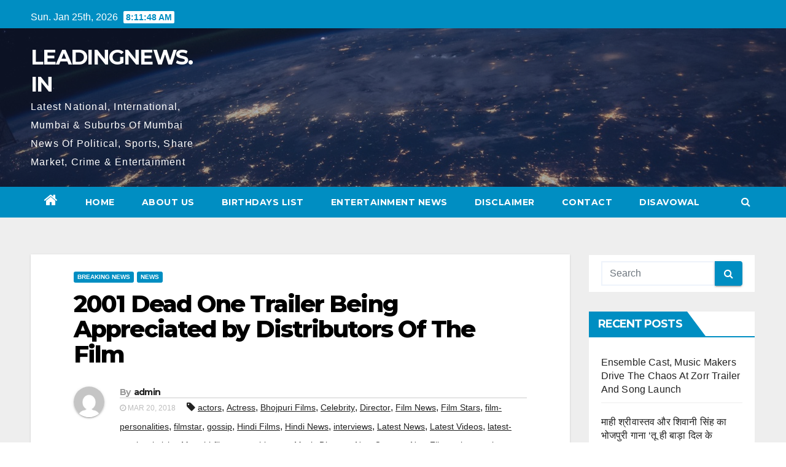

--- FILE ---
content_type: text/html; charset=UTF-8
request_url: http://www.leadingnews.in/2001-dead-one-trailer-being-appreciated-by-distributors-of-the-film/
body_size: 16141
content:
<!-- =========================
     Page Breadcrumb   
============================== -->
<!DOCTYPE html>
<html lang="en-US" prefix="og: http://ogp.me/ns#">
<head><!-- 9878e223e21458f8319e8f9745d4a49373f57748 -->
<meta charset="UTF-8">
<meta name="viewport" content="width=device-width, initial-scale=1">
<link rel="profile" href="https://gmpg.org/xfn/11">
<title>2001 Dead One Trailer Being Appreciated by Distributors Of The Film &#8211; LEADINGNEWS.IN</title>
<meta name='robots' content='max-image-preview:large' />
	<style>img:is([sizes="auto" i], [sizes^="auto," i]) { contain-intrinsic-size: 3000px 1500px }</style>
	<link rel='dns-prefetch' href='//fonts.googleapis.com' />
<link rel="alternate" type="application/rss+xml" title="LEADINGNEWS.IN &raquo; Feed" href="http://www.leadingnews.in/feed/" />
<link rel="alternate" type="application/rss+xml" title="LEADINGNEWS.IN &raquo; Comments Feed" href="http://www.leadingnews.in/comments/feed/" />
<link rel="alternate" type="application/rss+xml" title="LEADINGNEWS.IN &raquo; 2001 Dead One Trailer Being Appreciated by Distributors Of The Film Comments Feed" href="http://www.leadingnews.in/2001-dead-one-trailer-being-appreciated-by-distributors-of-the-film/feed/" />
<script type="text/javascript">
/* <![CDATA[ */
window._wpemojiSettings = {"baseUrl":"https:\/\/s.w.org\/images\/core\/emoji\/16.0.1\/72x72\/","ext":".png","svgUrl":"https:\/\/s.w.org\/images\/core\/emoji\/16.0.1\/svg\/","svgExt":".svg","source":{"concatemoji":"http:\/\/www.leadingnews.in\/wp-includes\/js\/wp-emoji-release.min.js?ver=6.8.3"}};
/*! This file is auto-generated */
!function(s,n){var o,i,e;function c(e){try{var t={supportTests:e,timestamp:(new Date).valueOf()};sessionStorage.setItem(o,JSON.stringify(t))}catch(e){}}function p(e,t,n){e.clearRect(0,0,e.canvas.width,e.canvas.height),e.fillText(t,0,0);var t=new Uint32Array(e.getImageData(0,0,e.canvas.width,e.canvas.height).data),a=(e.clearRect(0,0,e.canvas.width,e.canvas.height),e.fillText(n,0,0),new Uint32Array(e.getImageData(0,0,e.canvas.width,e.canvas.height).data));return t.every(function(e,t){return e===a[t]})}function u(e,t){e.clearRect(0,0,e.canvas.width,e.canvas.height),e.fillText(t,0,0);for(var n=e.getImageData(16,16,1,1),a=0;a<n.data.length;a++)if(0!==n.data[a])return!1;return!0}function f(e,t,n,a){switch(t){case"flag":return n(e,"\ud83c\udff3\ufe0f\u200d\u26a7\ufe0f","\ud83c\udff3\ufe0f\u200b\u26a7\ufe0f")?!1:!n(e,"\ud83c\udde8\ud83c\uddf6","\ud83c\udde8\u200b\ud83c\uddf6")&&!n(e,"\ud83c\udff4\udb40\udc67\udb40\udc62\udb40\udc65\udb40\udc6e\udb40\udc67\udb40\udc7f","\ud83c\udff4\u200b\udb40\udc67\u200b\udb40\udc62\u200b\udb40\udc65\u200b\udb40\udc6e\u200b\udb40\udc67\u200b\udb40\udc7f");case"emoji":return!a(e,"\ud83e\udedf")}return!1}function g(e,t,n,a){var r="undefined"!=typeof WorkerGlobalScope&&self instanceof WorkerGlobalScope?new OffscreenCanvas(300,150):s.createElement("canvas"),o=r.getContext("2d",{willReadFrequently:!0}),i=(o.textBaseline="top",o.font="600 32px Arial",{});return e.forEach(function(e){i[e]=t(o,e,n,a)}),i}function t(e){var t=s.createElement("script");t.src=e,t.defer=!0,s.head.appendChild(t)}"undefined"!=typeof Promise&&(o="wpEmojiSettingsSupports",i=["flag","emoji"],n.supports={everything:!0,everythingExceptFlag:!0},e=new Promise(function(e){s.addEventListener("DOMContentLoaded",e,{once:!0})}),new Promise(function(t){var n=function(){try{var e=JSON.parse(sessionStorage.getItem(o));if("object"==typeof e&&"number"==typeof e.timestamp&&(new Date).valueOf()<e.timestamp+604800&&"object"==typeof e.supportTests)return e.supportTests}catch(e){}return null}();if(!n){if("undefined"!=typeof Worker&&"undefined"!=typeof OffscreenCanvas&&"undefined"!=typeof URL&&URL.createObjectURL&&"undefined"!=typeof Blob)try{var e="postMessage("+g.toString()+"("+[JSON.stringify(i),f.toString(),p.toString(),u.toString()].join(",")+"));",a=new Blob([e],{type:"text/javascript"}),r=new Worker(URL.createObjectURL(a),{name:"wpTestEmojiSupports"});return void(r.onmessage=function(e){c(n=e.data),r.terminate(),t(n)})}catch(e){}c(n=g(i,f,p,u))}t(n)}).then(function(e){for(var t in e)n.supports[t]=e[t],n.supports.everything=n.supports.everything&&n.supports[t],"flag"!==t&&(n.supports.everythingExceptFlag=n.supports.everythingExceptFlag&&n.supports[t]);n.supports.everythingExceptFlag=n.supports.everythingExceptFlag&&!n.supports.flag,n.DOMReady=!1,n.readyCallback=function(){n.DOMReady=!0}}).then(function(){return e}).then(function(){var e;n.supports.everything||(n.readyCallback(),(e=n.source||{}).concatemoji?t(e.concatemoji):e.wpemoji&&e.twemoji&&(t(e.twemoji),t(e.wpemoji)))}))}((window,document),window._wpemojiSettings);
/* ]]> */
</script>
<style id='wp-emoji-styles-inline-css' type='text/css'>

	img.wp-smiley, img.emoji {
		display: inline !important;
		border: none !important;
		box-shadow: none !important;
		height: 1em !important;
		width: 1em !important;
		margin: 0 0.07em !important;
		vertical-align: -0.1em !important;
		background: none !important;
		padding: 0 !important;
	}
</style>
<link rel='stylesheet' id='wp-block-library-css' href='http://www.leadingnews.in/wp-includes/css/dist/block-library/style.min.css?ver=6.8.3' type='text/css' media='all' />
<style id='classic-theme-styles-inline-css' type='text/css'>
/*! This file is auto-generated */
.wp-block-button__link{color:#fff;background-color:#32373c;border-radius:9999px;box-shadow:none;text-decoration:none;padding:calc(.667em + 2px) calc(1.333em + 2px);font-size:1.125em}.wp-block-file__button{background:#32373c;color:#fff;text-decoration:none}
</style>
<style id='feedzy-rss-feeds-loop-style-inline-css' type='text/css'>
.wp-block-feedzy-rss-feeds-loop{display:grid;gap:24px;grid-template-columns:repeat(1,1fr)}@media(min-width:782px){.wp-block-feedzy-rss-feeds-loop.feedzy-loop-columns-2,.wp-block-feedzy-rss-feeds-loop.feedzy-loop-columns-3,.wp-block-feedzy-rss-feeds-loop.feedzy-loop-columns-4,.wp-block-feedzy-rss-feeds-loop.feedzy-loop-columns-5{grid-template-columns:repeat(2,1fr)}}@media(min-width:960px){.wp-block-feedzy-rss-feeds-loop.feedzy-loop-columns-2{grid-template-columns:repeat(2,1fr)}.wp-block-feedzy-rss-feeds-loop.feedzy-loop-columns-3{grid-template-columns:repeat(3,1fr)}.wp-block-feedzy-rss-feeds-loop.feedzy-loop-columns-4{grid-template-columns:repeat(4,1fr)}.wp-block-feedzy-rss-feeds-loop.feedzy-loop-columns-5{grid-template-columns:repeat(5,1fr)}}.wp-block-feedzy-rss-feeds-loop .wp-block-image.is-style-rounded img{border-radius:9999px}.wp-block-feedzy-rss-feeds-loop .wp-block-image:has(:is(img:not([src]),img[src=""])){display:none}

</style>
<style id='global-styles-inline-css' type='text/css'>
:root{--wp--preset--aspect-ratio--square: 1;--wp--preset--aspect-ratio--4-3: 4/3;--wp--preset--aspect-ratio--3-4: 3/4;--wp--preset--aspect-ratio--3-2: 3/2;--wp--preset--aspect-ratio--2-3: 2/3;--wp--preset--aspect-ratio--16-9: 16/9;--wp--preset--aspect-ratio--9-16: 9/16;--wp--preset--color--black: #000000;--wp--preset--color--cyan-bluish-gray: #abb8c3;--wp--preset--color--white: #ffffff;--wp--preset--color--pale-pink: #f78da7;--wp--preset--color--vivid-red: #cf2e2e;--wp--preset--color--luminous-vivid-orange: #ff6900;--wp--preset--color--luminous-vivid-amber: #fcb900;--wp--preset--color--light-green-cyan: #7bdcb5;--wp--preset--color--vivid-green-cyan: #00d084;--wp--preset--color--pale-cyan-blue: #8ed1fc;--wp--preset--color--vivid-cyan-blue: #0693e3;--wp--preset--color--vivid-purple: #9b51e0;--wp--preset--gradient--vivid-cyan-blue-to-vivid-purple: linear-gradient(135deg,rgba(6,147,227,1) 0%,rgb(155,81,224) 100%);--wp--preset--gradient--light-green-cyan-to-vivid-green-cyan: linear-gradient(135deg,rgb(122,220,180) 0%,rgb(0,208,130) 100%);--wp--preset--gradient--luminous-vivid-amber-to-luminous-vivid-orange: linear-gradient(135deg,rgba(252,185,0,1) 0%,rgba(255,105,0,1) 100%);--wp--preset--gradient--luminous-vivid-orange-to-vivid-red: linear-gradient(135deg,rgba(255,105,0,1) 0%,rgb(207,46,46) 100%);--wp--preset--gradient--very-light-gray-to-cyan-bluish-gray: linear-gradient(135deg,rgb(238,238,238) 0%,rgb(169,184,195) 100%);--wp--preset--gradient--cool-to-warm-spectrum: linear-gradient(135deg,rgb(74,234,220) 0%,rgb(151,120,209) 20%,rgb(207,42,186) 40%,rgb(238,44,130) 60%,rgb(251,105,98) 80%,rgb(254,248,76) 100%);--wp--preset--gradient--blush-light-purple: linear-gradient(135deg,rgb(255,206,236) 0%,rgb(152,150,240) 100%);--wp--preset--gradient--blush-bordeaux: linear-gradient(135deg,rgb(254,205,165) 0%,rgb(254,45,45) 50%,rgb(107,0,62) 100%);--wp--preset--gradient--luminous-dusk: linear-gradient(135deg,rgb(255,203,112) 0%,rgb(199,81,192) 50%,rgb(65,88,208) 100%);--wp--preset--gradient--pale-ocean: linear-gradient(135deg,rgb(255,245,203) 0%,rgb(182,227,212) 50%,rgb(51,167,181) 100%);--wp--preset--gradient--electric-grass: linear-gradient(135deg,rgb(202,248,128) 0%,rgb(113,206,126) 100%);--wp--preset--gradient--midnight: linear-gradient(135deg,rgb(2,3,129) 0%,rgb(40,116,252) 100%);--wp--preset--font-size--small: 13px;--wp--preset--font-size--medium: 20px;--wp--preset--font-size--large: 36px;--wp--preset--font-size--x-large: 42px;--wp--preset--spacing--20: 0.44rem;--wp--preset--spacing--30: 0.67rem;--wp--preset--spacing--40: 1rem;--wp--preset--spacing--50: 1.5rem;--wp--preset--spacing--60: 2.25rem;--wp--preset--spacing--70: 3.38rem;--wp--preset--spacing--80: 5.06rem;--wp--preset--shadow--natural: 6px 6px 9px rgba(0, 0, 0, 0.2);--wp--preset--shadow--deep: 12px 12px 50px rgba(0, 0, 0, 0.4);--wp--preset--shadow--sharp: 6px 6px 0px rgba(0, 0, 0, 0.2);--wp--preset--shadow--outlined: 6px 6px 0px -3px rgba(255, 255, 255, 1), 6px 6px rgba(0, 0, 0, 1);--wp--preset--shadow--crisp: 6px 6px 0px rgba(0, 0, 0, 1);}:where(.is-layout-flex){gap: 0.5em;}:where(.is-layout-grid){gap: 0.5em;}body .is-layout-flex{display: flex;}.is-layout-flex{flex-wrap: wrap;align-items: center;}.is-layout-flex > :is(*, div){margin: 0;}body .is-layout-grid{display: grid;}.is-layout-grid > :is(*, div){margin: 0;}:where(.wp-block-columns.is-layout-flex){gap: 2em;}:where(.wp-block-columns.is-layout-grid){gap: 2em;}:where(.wp-block-post-template.is-layout-flex){gap: 1.25em;}:where(.wp-block-post-template.is-layout-grid){gap: 1.25em;}.has-black-color{color: var(--wp--preset--color--black) !important;}.has-cyan-bluish-gray-color{color: var(--wp--preset--color--cyan-bluish-gray) !important;}.has-white-color{color: var(--wp--preset--color--white) !important;}.has-pale-pink-color{color: var(--wp--preset--color--pale-pink) !important;}.has-vivid-red-color{color: var(--wp--preset--color--vivid-red) !important;}.has-luminous-vivid-orange-color{color: var(--wp--preset--color--luminous-vivid-orange) !important;}.has-luminous-vivid-amber-color{color: var(--wp--preset--color--luminous-vivid-amber) !important;}.has-light-green-cyan-color{color: var(--wp--preset--color--light-green-cyan) !important;}.has-vivid-green-cyan-color{color: var(--wp--preset--color--vivid-green-cyan) !important;}.has-pale-cyan-blue-color{color: var(--wp--preset--color--pale-cyan-blue) !important;}.has-vivid-cyan-blue-color{color: var(--wp--preset--color--vivid-cyan-blue) !important;}.has-vivid-purple-color{color: var(--wp--preset--color--vivid-purple) !important;}.has-black-background-color{background-color: var(--wp--preset--color--black) !important;}.has-cyan-bluish-gray-background-color{background-color: var(--wp--preset--color--cyan-bluish-gray) !important;}.has-white-background-color{background-color: var(--wp--preset--color--white) !important;}.has-pale-pink-background-color{background-color: var(--wp--preset--color--pale-pink) !important;}.has-vivid-red-background-color{background-color: var(--wp--preset--color--vivid-red) !important;}.has-luminous-vivid-orange-background-color{background-color: var(--wp--preset--color--luminous-vivid-orange) !important;}.has-luminous-vivid-amber-background-color{background-color: var(--wp--preset--color--luminous-vivid-amber) !important;}.has-light-green-cyan-background-color{background-color: var(--wp--preset--color--light-green-cyan) !important;}.has-vivid-green-cyan-background-color{background-color: var(--wp--preset--color--vivid-green-cyan) !important;}.has-pale-cyan-blue-background-color{background-color: var(--wp--preset--color--pale-cyan-blue) !important;}.has-vivid-cyan-blue-background-color{background-color: var(--wp--preset--color--vivid-cyan-blue) !important;}.has-vivid-purple-background-color{background-color: var(--wp--preset--color--vivid-purple) !important;}.has-black-border-color{border-color: var(--wp--preset--color--black) !important;}.has-cyan-bluish-gray-border-color{border-color: var(--wp--preset--color--cyan-bluish-gray) !important;}.has-white-border-color{border-color: var(--wp--preset--color--white) !important;}.has-pale-pink-border-color{border-color: var(--wp--preset--color--pale-pink) !important;}.has-vivid-red-border-color{border-color: var(--wp--preset--color--vivid-red) !important;}.has-luminous-vivid-orange-border-color{border-color: var(--wp--preset--color--luminous-vivid-orange) !important;}.has-luminous-vivid-amber-border-color{border-color: var(--wp--preset--color--luminous-vivid-amber) !important;}.has-light-green-cyan-border-color{border-color: var(--wp--preset--color--light-green-cyan) !important;}.has-vivid-green-cyan-border-color{border-color: var(--wp--preset--color--vivid-green-cyan) !important;}.has-pale-cyan-blue-border-color{border-color: var(--wp--preset--color--pale-cyan-blue) !important;}.has-vivid-cyan-blue-border-color{border-color: var(--wp--preset--color--vivid-cyan-blue) !important;}.has-vivid-purple-border-color{border-color: var(--wp--preset--color--vivid-purple) !important;}.has-vivid-cyan-blue-to-vivid-purple-gradient-background{background: var(--wp--preset--gradient--vivid-cyan-blue-to-vivid-purple) !important;}.has-light-green-cyan-to-vivid-green-cyan-gradient-background{background: var(--wp--preset--gradient--light-green-cyan-to-vivid-green-cyan) !important;}.has-luminous-vivid-amber-to-luminous-vivid-orange-gradient-background{background: var(--wp--preset--gradient--luminous-vivid-amber-to-luminous-vivid-orange) !important;}.has-luminous-vivid-orange-to-vivid-red-gradient-background{background: var(--wp--preset--gradient--luminous-vivid-orange-to-vivid-red) !important;}.has-very-light-gray-to-cyan-bluish-gray-gradient-background{background: var(--wp--preset--gradient--very-light-gray-to-cyan-bluish-gray) !important;}.has-cool-to-warm-spectrum-gradient-background{background: var(--wp--preset--gradient--cool-to-warm-spectrum) !important;}.has-blush-light-purple-gradient-background{background: var(--wp--preset--gradient--blush-light-purple) !important;}.has-blush-bordeaux-gradient-background{background: var(--wp--preset--gradient--blush-bordeaux) !important;}.has-luminous-dusk-gradient-background{background: var(--wp--preset--gradient--luminous-dusk) !important;}.has-pale-ocean-gradient-background{background: var(--wp--preset--gradient--pale-ocean) !important;}.has-electric-grass-gradient-background{background: var(--wp--preset--gradient--electric-grass) !important;}.has-midnight-gradient-background{background: var(--wp--preset--gradient--midnight) !important;}.has-small-font-size{font-size: var(--wp--preset--font-size--small) !important;}.has-medium-font-size{font-size: var(--wp--preset--font-size--medium) !important;}.has-large-font-size{font-size: var(--wp--preset--font-size--large) !important;}.has-x-large-font-size{font-size: var(--wp--preset--font-size--x-large) !important;}
:where(.wp-block-post-template.is-layout-flex){gap: 1.25em;}:where(.wp-block-post-template.is-layout-grid){gap: 1.25em;}
:where(.wp-block-columns.is-layout-flex){gap: 2em;}:where(.wp-block-columns.is-layout-grid){gap: 2em;}
:root :where(.wp-block-pullquote){font-size: 1.5em;line-height: 1.6;}
</style>
<link rel='stylesheet' id='newsup-fonts-css' href='//fonts.googleapis.com/css?family=Montserrat%3A400%2C500%2C700%2C800%7CWork%2BSans%3A300%2C400%2C500%2C600%2C700%2C800%2C900%26display%3Dswap&#038;subset=latin%2Clatin-ext' type='text/css' media='all' />
<link rel='stylesheet' id='bootstrap-css' href='http://www.leadingnews.in/wp-content/themes/newsup/css/bootstrap.css?ver=6.8.3' type='text/css' media='all' />
<link rel='stylesheet' id='newsup-style-css' href='http://www.leadingnews.in/wp-content/themes/news-live/style.css?ver=6.8.3' type='text/css' media='all' />
<link rel='stylesheet' id='font-awesome-css' href='http://www.leadingnews.in/wp-content/themes/newsup/css/font-awesome.css?ver=6.8.3' type='text/css' media='all' />
<link rel='stylesheet' id='owl-carousel-css' href='http://www.leadingnews.in/wp-content/themes/newsup/css/owl.carousel.css?ver=6.8.3' type='text/css' media='all' />
<link rel='stylesheet' id='smartmenus-css' href='http://www.leadingnews.in/wp-content/themes/newsup/css/jquery.smartmenus.bootstrap.css?ver=6.8.3' type='text/css' media='all' />
<link rel='stylesheet' id='newsup-style-parent-css' href='http://www.leadingnews.in/wp-content/themes/newsup/style.css?ver=6.8.3' type='text/css' media='all' />
<link rel='stylesheet' id='newslive-style-css' href='http://www.leadingnews.in/wp-content/themes/news-live/style.css?ver=1.0' type='text/css' media='all' />
<link rel='stylesheet' id='newslive-default-css-css' href='http://www.leadingnews.in/wp-content/themes/news-live/css/colors/default.css?ver=6.8.3' type='text/css' media='all' />
<script type="text/javascript" src="http://www.leadingnews.in/wp-includes/js/jquery/jquery.min.js?ver=3.7.1" id="jquery-core-js"></script>
<script type="text/javascript" src="http://www.leadingnews.in/wp-includes/js/jquery/jquery-migrate.min.js?ver=3.4.1" id="jquery-migrate-js"></script>
<script type="text/javascript" src="http://www.leadingnews.in/wp-content/themes/newsup/js/navigation.js?ver=6.8.3" id="newsup-navigation-js"></script>
<script type="text/javascript" src="http://www.leadingnews.in/wp-content/themes/newsup/js/bootstrap.js?ver=6.8.3" id="bootstrap-js"></script>
<script type="text/javascript" src="http://www.leadingnews.in/wp-content/themes/newsup/js/owl.carousel.min.js?ver=6.8.3" id="owl-carousel-min-js"></script>
<script type="text/javascript" src="http://www.leadingnews.in/wp-content/themes/newsup/js/jquery.smartmenus.js?ver=6.8.3" id="smartmenus-js-js"></script>
<script type="text/javascript" src="http://www.leadingnews.in/wp-content/themes/newsup/js/jquery.smartmenus.bootstrap.js?ver=6.8.3" id="bootstrap-smartmenus-js-js"></script>
<script type="text/javascript" src="http://www.leadingnews.in/wp-content/themes/newsup/js/jquery.marquee.js?ver=6.8.3" id="newsup-marquee-js-js"></script>
<script type="text/javascript" src="http://www.leadingnews.in/wp-content/themes/newsup/js/main.js?ver=6.8.3" id="newsup-main-js-js"></script>
<link rel="https://api.w.org/" href="http://www.leadingnews.in/wp-json/" /><link rel="alternate" title="JSON" type="application/json" href="http://www.leadingnews.in/wp-json/wp/v2/posts/31652" /><link rel="EditURI" type="application/rsd+xml" title="RSD" href="http://www.leadingnews.in/xmlrpc.php?rsd" />
<meta name="generator" content="WordPress 6.8.3" />
<link rel="canonical" href="http://www.leadingnews.in/2001-dead-one-trailer-being-appreciated-by-distributors-of-the-film/" />
<link rel='shortlink' href='http://www.leadingnews.in/?p=31652' />
<link rel="alternate" title="oEmbed (JSON)" type="application/json+oembed" href="http://www.leadingnews.in/wp-json/oembed/1.0/embed?url=http%3A%2F%2Fwww.leadingnews.in%2F2001-dead-one-trailer-being-appreciated-by-distributors-of-the-film%2F" />
<link rel="alternate" title="oEmbed (XML)" type="text/xml+oembed" href="http://www.leadingnews.in/wp-json/oembed/1.0/embed?url=http%3A%2F%2Fwww.leadingnews.in%2F2001-dead-one-trailer-being-appreciated-by-distributors-of-the-film%2F&#038;format=xml" />
<style type="text/css">
.feedzy-rss-link-icon:after {
	content: url("http://www.leadingnews.in/wp-content/plugins/feedzy-rss-feeds/img/external-link.png");
	margin-left: 3px;
}
</style>
		<!-- MagenetMonetization V: 1.0.29.2--><!-- MagenetMonetization 1 --><!-- MagenetMonetization 1.1 --><link rel="pingback" href="http://www.leadingnews.in/xmlrpc.php"><style type="text/css" id="custom-background-css">
    .wrapper { background-color: #eee; }
</style>
<style type="text/css">.recentcomments a{display:inline !important;padding:0 !important;margin:0 !important;}</style>    <style type="text/css">
            body .site-title a,
        body .site-description {
            color: ##143745;
        }

        .site-branding-text .site-title a {
                font-size: px;
            }

            @media only screen and (max-width: 640px) {
                .site-branding-text .site-title a {
                    font-size: 40px;

                }
            }

            @media only screen and (max-width: 375px) {
                .site-branding-text .site-title a {
                    font-size: 32px;

                }
            }

        </style>
    
<!-- WordPress Facebook Open Graph protocol plugin (WPFBOGP v2.0.13) http://rynoweb.com/wordpress-plugins/ -->
<meta property="fb:app_id" content="783521215190036"/>
<meta property="og:url" content="http://www.leadingnews.in/2001-dead-one-trailer-being-appreciated-by-distributors-of-the-film/"/>
<meta property="og:title" content="2001 Dead One Trailer Being Appreciated by Distributors Of The Film"/>
<meta property="og:site_name" content="LEADINGNEWS.IN"/>
<meta property="og:description" content=""/>
<meta property="og:type" content="article"/>
<meta property="og:image" content="http://www.leadingnews.in/"/>
<meta property="og:image" content="http://www.newsno1.in/wp-content/uploads/2018/03/2001desdone.jpg"/>
<meta property="og:locale" content="en_us"/>
<!-- // end wpfbogp -->
</head><meta name="google-adsense-account" content="ca-pub-1974791600563819">
<body class="wp-singular post-template-default single single-post postid-31652 single-format-standard wp-embed-responsive wp-theme-newsup wp-child-theme-news-live  ta-hide-date-author-in-list" >
<div id="page" class="site">
<a class="skip-link screen-reader-text" href="#content">
Skip to content</a>
    <div class="wrapper" id="custom-background-css">
        <header class="mg-headwidget">
            <!--==================== TOP BAR ====================-->

            <div class="mg-head-detail hidden-xs">
    <div class="container-fluid">
        <div class="row">
                        <div class="col-md-6 col-xs-12">
                <ul class="info-left">
                            <li>Sun. Jan 25th, 2026             <span  id="time" class="time"></span>
                    </li>
                    </ul>

                           </div>


                        <div class="col-md-6 col-xs-12">
                <ul class="mg-social info-right">
                    
                                                                                                                                      
                                      </ul>
            </div>
                    </div>
    </div>
</div>
            <div class="clearfix"></div>
                        <div class="mg-nav-widget-area-back" style='background-image: url("http://www.leadingnews.in/wp-content/themes/news-live/images/head-back.jpg" );'>
                        <div class="overlay">
              <div class="inner"  style="background-color:rgba(32,47,91,0.4);" > 
                <div class="container-fluid">
                    <div class="mg-nav-widget-area">
                        <div class="row align-items-center">
                            <div class="col-md-3 col-sm-4 text-center-xs">
                                <div class="navbar-header">
                                                                <div class="site-branding-text">
                                <h1 class="site-title"> <a href="http://www.leadingnews.in/" rel="home">LEADINGNEWS.IN</a></h1>
                                <p class="site-description">Latest National,  International, Mumbai &amp; Suburbs Of Mumbai  News Of Political, Sports, Share Market, Crime &amp; Entertainment</p>
                                </div>
                                                              </div>
                            </div>
                           
                        </div>
                    </div>
                </div>
              </div>
              </div>
          </div>
    <div class="mg-menu-full">
      <nav class="navbar navbar-expand-lg navbar-wp">
        <div class="container-fluid flex-row">
          
                <!-- Right nav -->
                    <div class="m-header pl-3 ml-auto my-2 my-lg-0 position-relative align-items-center">
                                                <a class="mobilehomebtn" href="http://www.leadingnews.in"><span class="fa fa-home"></span></a>
                        
                        <div class="dropdown ml-auto show mg-search-box pr-3">
                            <a class="dropdown-toggle msearch ml-auto" href="#" role="button" id="dropdownMenuLink" data-toggle="dropdown" aria-haspopup="true" aria-expanded="false">
                               <i class="fa fa-search"></i>
                            </a>

                            <div class="dropdown-menu searchinner" aria-labelledby="dropdownMenuLink">
                        <form role="search" method="get" id="searchform" action="http://www.leadingnews.in/">
  <div class="input-group">
    <input type="search" class="form-control" placeholder="Search" value="" name="s" />
    <span class="input-group-btn btn-default">
    <button type="submit" class="btn"> <i class="fa fa-search"></i> </button>
    </span> </div>
</form>                      </div>
                        </div>
                        <!-- navbar-toggle -->
                        <button class="navbar-toggler" type="button" data-toggle="collapse" data-target="#navbar-wp" aria-controls="navbarSupportedContent" aria-expanded="false" aria-label="Toggle navigation">
                          <i class="fa fa-bars"></i>
                        </button>
                        <!-- /navbar-toggle -->
                    </div>
                    <!-- /Right nav --> 
          
                  <div class="collapse navbar-collapse" id="navbar-wp">
                    <div class="d-md-block">
                  <ul id="menu-menu-1" class="nav navbar-nav mr-auto"><li class="active home"><a class="homebtn" href="http://www.leadingnews.in"><span class='fa fa-home'></span></a></li><li id="menu-item-55070" class="menu-item menu-item-type-custom menu-item-object-custom menu-item-home menu-item-55070"><a href="http://www.leadingnews.in/">Home</a></li>
<li id="menu-item-55071" class="menu-item menu-item-type-post_type menu-item-object-page menu-item-55071"><a href="http://www.leadingnews.in/my-account/">ABOUT Us</a></li>
<li id="menu-item-55072" class="menu-item menu-item-type-post_type menu-item-object-page menu-item-55072"><a href="http://www.leadingnews.in/birthday/">Birthdays list</a></li>
<li id="menu-item-55075" class="menu-item menu-item-type-post_type menu-item-object-page menu-item-55075"><a href="http://www.leadingnews.in/entertainment-news/">Entertainment News</a></li>
<li id="menu-item-55074" class="menu-item menu-item-type-post_type menu-item-object-page menu-item-55074"><a href="http://www.leadingnews.in/disclaimer/">Disclaimer</a></li>
<li id="menu-item-55073" class="menu-item menu-item-type-post_type menu-item-object-page menu-item-55073"><a href="http://www.leadingnews.in/contact/">Contact</a></li>
<li id="menu-item-85810" class="menu-item menu-item-type-post_type menu-item-object-page menu-item-85810"><a href="http://www.leadingnews.in/disavowal/">Disavowal</a></li>
</ul>                </div>    
                  </div>

                <!-- Right nav -->
                    <div class="d-none d-lg-block pl-3 ml-auto my-2 my-lg-0 position-relative align-items-center">
                        <div class="dropdown show mg-search-box pr-2">
                            <a class="dropdown-toggle msearch ml-auto" href="#" role="button" id="dropdownMenuLink" data-toggle="dropdown" aria-haspopup="true" aria-expanded="false">
                               <i class="fa fa-search"></i>
                            </a>

                            <div class="dropdown-menu searchinner" aria-labelledby="dropdownMenuLink">
                        <form role="search" method="get" id="searchform" action="http://www.leadingnews.in/">
  <div class="input-group">
    <input type="search" class="form-control" placeholder="Search" value="" name="s" />
    <span class="input-group-btn btn-default">
    <button type="submit" class="btn"> <i class="fa fa-search"></i> </button>
    </span> </div>
</form>                      </div>
                        </div>
                        
                    </div>
                    <!-- /Right nav -->  
          </div>
      </nav> <!-- /Navigation -->
    </div>
</header>
<div class="clearfix"></div>
 <!--==================== Newsup breadcrumb section ====================-->
<!-- =========================
     Page Content Section      
============================== -->
<main id="content">
    <!--container-->
    <div class="container-fluid">
      <!--row-->
      <div class="row">
        <!--col-md-->
                                                <div class="col-md-9">
                    		                  <div class="mg-blog-post-box"> 
              <div class="mg-header">
                                <div class="mg-blog-category"> 
                      <a class="newsup-categories category-color-1" href="http://www.leadingnews.in/category/breaking-news/" alt="View all posts in Breaking News"> 
                                 Breaking News
                             </a><a class="newsup-categories category-color-1" href="http://www.leadingnews.in/category/news/" alt="View all posts in News"> 
                                 News
                             </a>                </div>
                                <h1 class="title single"> <a title="Permalink to: 2001 Dead One Trailer Being Appreciated by Distributors Of The Film">
                  2001 Dead One Trailer Being Appreciated by Distributors Of The Film</a>
                </h1>

                <div class="media mg-info-author-block"> 
                                    <a class="mg-author-pic" href="http://www.leadingnews.in/author/admin/"> <img alt='' src='https://secure.gravatar.com/avatar/78f02fc8bab16cf189d4908b5c7593e8c97d5eb5f97f7516cb498062dfbdb0e5?s=150&#038;d=mm&#038;r=g' srcset='https://secure.gravatar.com/avatar/78f02fc8bab16cf189d4908b5c7593e8c97d5eb5f97f7516cb498062dfbdb0e5?s=300&#038;d=mm&#038;r=g 2x' class='avatar avatar-150 photo' height='150' width='150' decoding='async'/> </a>
                                  <div class="media-body">
                                        <h4 class="media-heading"><span>By</span><a href="http://www.leadingnews.in/author/admin/">admin</a></h4>
                                                            <span class="mg-blog-date"><i class="fa fa-clock-o"></i> 
                      Mar 20, 2018</span>
                                        <span class="newsup-tags"><i class="fa fa-tag"></i>
                      <a href="http://www.leadingnews.in/2001-dead-one-trailer-being-appreciated-by-distributors-of-the-film/"><a href="http://www.leadingnews.in/tag/actors/" rel="tag">actors</a>, <a href="http://www.leadingnews.in/tag/actress/" rel="tag">Actress</a>, <a href="http://www.leadingnews.in/tag/bhojpuri-films/" rel="tag">Bhojpuri Films</a>, <a href="http://www.leadingnews.in/tag/celebrity/" rel="tag">Celebrity</a>, <a href="http://www.leadingnews.in/tag/director/" rel="tag">Director</a>, <a href="http://www.leadingnews.in/tag/film-news/" rel="tag">Film News</a>, <a href="http://www.leadingnews.in/tag/film-stars/" rel="tag">Film Stars</a>, <a href="http://www.leadingnews.in/tag/film-personalities/" rel="tag">film-personalities</a>, <a href="http://www.leadingnews.in/tag/filmstar/" rel="tag">filmstar</a>, <a href="http://www.leadingnews.in/tag/gossip/" rel="tag">gossip</a>, <a href="http://www.leadingnews.in/tag/hindi-films/" rel="tag">Hindi Films</a>, <a href="http://www.leadingnews.in/tag/hindi-news/" rel="tag">Hindi News</a>, <a href="http://www.leadingnews.in/tag/interviews/" rel="tag">interviews</a>, <a href="http://www.leadingnews.in/tag/latest-news/" rel="tag">Latest News</a>, <a href="http://www.leadingnews.in/tag/latest-videos/" rel="tag">Latest Videos</a>, <a href="http://www.leadingnews.in/tag/latest-movies/" rel="tag">latest-movies</a>, <a href="http://www.leadingnews.in/tag/lyricist/" rel="tag">lyricist</a>, <a href="http://www.leadingnews.in/tag/marathi-films/" rel="tag">Marathi-films</a>, <a href="http://www.leadingnews.in/tag/marathi-news/" rel="tag">marathi-news</a>, <a href="http://www.leadingnews.in/tag/music-director/" rel="tag">Music Director</a>, <a href="http://www.leadingnews.in/tag/new-comers/" rel="tag">New Comers</a>, <a href="http://www.leadingnews.in/tag/new-films/" rel="tag">New Films</a>, <a href="http://www.leadingnews.in/tag/photos/" rel="tag">photos</a>, <a href="http://www.leadingnews.in/tag/pics/" rel="tag">pics</a>, <a href="http://www.leadingnews.in/tag/producer/" rel="tag">producer</a>, <a href="http://www.leadingnews.in/tag/promos/" rel="tag">Promos</a>, <a href="http://www.leadingnews.in/tag/singers/" rel="tag">Singers</a>, <a href="http://www.leadingnews.in/tag/trailor/" rel="tag">Trailor</a>, <a href="http://www.leadingnews.in/tag/videos/" rel="tag">videos</a></a>
                    </span>
                                    </div>
                </div>
              </div>
                            <article class="small single">
                <p>फिल्म वितरकों को भा रही फिल्म &#8220;2001 डेड वन&#8221; का  ट्रेलर</p>
<p>किसी ने सच कहा है कि &#8220;आपकी मेहनत इतनी खामोशी से हो कि आपकी सफलता इसका शोर करें&#8221; इस कथन को शत-प्रतिशत चरितार्थ कर रही आने वाली हिंदी हॉरर फिल्म &#8220;2001 डेड वन&#8221; इस फिल्म के ट्रेलर और&#8217; कर्णप्रिय संगीत दर्शकों के साथ-साथ फिल्म वितरकों को भी काफी पसंद आ रही है, फिल्म के निर्देशक प्रेम सागर सिंह की माने तो उन्होंने इस बात को स्वीकार किया कि मुंबई के कई जाने माने फिल्म वितरक से उनकी बात चल रही है जो अंतिम चरण में हैl उन्होंने प्रशंसा जाहिर करते हुए दर्शकों को उनके प्यार के लिए धन्यवाद दिया, उन्होंने कहा कि खुश हूं हमारी पूरी टीम की मेहनत रंग ला रही हैl</p>
<p>ब्रदर्स मीडिया एंटरटेनमेंट प्रस्तुत फिल्म &#8216;2001 डेड वन&#8217; के लेखक व निर्देशक प्रेम सागर हैं। निर्माता बी.एन. तिवारी हैं। संगीतकार धनेश राज, गीतकार प्रेम सागर सिंह व मीडिया पार्टनर त्रिलोका टाइम्स हैं। फिल्म के नायक प्रिंस मधुप है जो  दिल्ली रंगमंच के बहुत ही प्रसिद्ध कलाकार हैं और नायिका मिश्टी सिंह है जो छोटे परदे पर अपनी अलग पहचान बना चुकी हैं।</p>
<p><img decoding="async" class="alignnone size-full wp-image-487" src="http://www.newsno1.in/wp-content/uploads/2018/03/2001desdone.jpg" alt="" width="270" height="144" /></p>
<p>फिल्म के निर्देशक प्रेम सागर सिंह ने बतौर गीतकार सैकड़ों गीत लिख चुके हैं। बतौर निर्देशक उन्होंने इसके पहले भारतीय सिनेमा में पहली बार भोजपुरी के शेक्सपियर भिखारी ठाकुर की जीवनी पर फिल्म द लीजेंड ऑफ भिखारी ठाकुर का निर्देशन किया था। फिल्म का प्रचार प्रसार त्रिलोका मीडिया नेटवर्क द्वारा किया जा रहा है। मुख्य भूमिका में प्रिंस मधुप, मिश्टी सिंह, विक्की वैद्यनाथ, सोनू भारद्वाज, अतर सिंह, दीपक गुप्ता हैं। फिल्म की पूरी शूटिंग दिल्ली, उत्तर प्रदेश, उत्तराखंड, हरिद्वार, ऋषिकेश आदि स्थलों की खूबसूरत वादियों में की गई है। फिल्म के गीत-संगीत मधुर एवं कर्णप्रिय हैं। यह फिल्म दर्शकों के स्वस्थ मनोरंजन हेतु निर्मित की गई है        &#8212;Ramchandra Yadav (PRO)</p>
                                                     <script>
    function pinIt()
    {
      var e = document.createElement('script');
      e.setAttribute('type','text/javascript');
      e.setAttribute('charset','UTF-8');
      e.setAttribute('src','https://assets.pinterest.com/js/pinmarklet.js?r='+Math.random()*99999999);
      document.body.appendChild(e);
    }
    </script>
                     <div class="post-share">
                          <div class="post-share-icons cf">
                           
                              <a href="https://www.facebook.com/sharer.php?u=http://www.leadingnews.in/2001-dead-one-trailer-being-appreciated-by-distributors-of-the-film/" class="link facebook" target="_blank" >
                                <i class="fa fa-facebook"></i></a>
                            
            
                              <a href="http://twitter.com/share?url=http://www.leadingnews.in/2001-dead-one-trailer-being-appreciated-by-distributors-of-the-film/&#038;text=2001%20Dead%20One%20Trailer%20Being%20Appreciated%20by%20Distributors%20Of%20The%20Film" class="link twitter" target="_blank">
                                <i class="fa fa-twitter"></i></a>
            
                              <a href="mailto:?subject=2001%20Dead%20One%20Trailer%20Being%20Appreciated%20by%20Distributors%20Of%20The%20Film&#038;body=http://www.leadingnews.in/2001-dead-one-trailer-being-appreciated-by-distributors-of-the-film/" class="link email" target="_blank" >
                                <i class="fa fa-envelope-o"></i></a>


                              <a href="https://www.linkedin.com/sharing/share-offsite/?url=http://www.leadingnews.in/2001-dead-one-trailer-being-appreciated-by-distributors-of-the-film/&#038;title=2001%20Dead%20One%20Trailer%20Being%20Appreciated%20by%20Distributors%20Of%20The%20Film" class="link linkedin" target="_blank" >
                                <i class="fa fa-linkedin"></i></a>

                             <a href="https://telegram.me/share/url?url=http://www.leadingnews.in/2001-dead-one-trailer-being-appreciated-by-distributors-of-the-film/&#038;text&#038;title=2001%20Dead%20One%20Trailer%20Being%20Appreciated%20by%20Distributors%20Of%20The%20Film" class="link telegram" target="_blank" >
                                <i class="fa fa-telegram"></i></a>

                              <a href="javascript:pinIt();" class="link pinterest"><i class="fa fa-pinterest"></i></a>    
                          </div>
                    </div>

                <div class="clearfix mb-3"></div>
                
	<nav class="navigation post-navigation" aria-label="Posts">
		<h2 class="screen-reader-text">Post navigation</h2>
		<div class="nav-links"><div class="nav-previous"><a href="http://www.leadingnews.in/bank-of-wallet-app-progressive-on-google-play-store-install-and-get-100-cashback-on-first-purchase/" rel="prev">Bank of Wallet App Progressive On Google Play Store | Install and Get 100% Cashback On First Purchase <div class="fa fa-angle-double-right"></div><span></span></a></div><div class="nav-next"><a href="http://www.leadingnews.in/kishan-rai-sunny-singh-popular-pair-of-gaddar2-bhojpuri-film-releasing-on-ramnavmi-all-over-india/" rel="next"><div class="fa fa-angle-double-left"></div><span></span> Kishan Rai &#038; Sunny Singh Popular Pair of Gaddar2 Bhojpuri Film Releasing On Ramnavmi  All Over India</a></div></div>
	</nav>                          </article>
            </div>
		                 <div class="media mg-info-author-block">
            <a class="mg-author-pic" href="http://www.leadingnews.in/author/admin/"><img alt='' src='https://secure.gravatar.com/avatar/78f02fc8bab16cf189d4908b5c7593e8c97d5eb5f97f7516cb498062dfbdb0e5?s=150&#038;d=mm&#038;r=g' srcset='https://secure.gravatar.com/avatar/78f02fc8bab16cf189d4908b5c7593e8c97d5eb5f97f7516cb498062dfbdb0e5?s=300&#038;d=mm&#038;r=g 2x' class='avatar avatar-150 photo' height='150' width='150' loading='lazy' decoding='async'/></a>
                <div class="media-body">
                  <h4 class="media-heading">By <a href ="http://www.leadingnews.in/author/admin/">admin</a></h4>
                  <p></p>
                </div>
            </div>
                          <div class="mg-featured-slider p-3 mb-4">
                        <!--Start mg-realated-slider -->
                        <div class="mg-sec-title">
                            <!-- mg-sec-title -->
                                                        <h4>Related Post</h4>
                        </div>
                        <!-- // mg-sec-title -->
                           <div class="row">
                                <!-- featured_post -->
                                                                      <!-- blog -->
                                  <div class="col-md-4">
                                    <div class="mg-blog-post-3 minh back-img" 
                                                                        style="background-image: url('http://www.leadingnews.in/wp-content/uploads/2026/01/Film-Chakkar-Chavanni-Ka-1.jpg');" >
                                      <div class="mg-blog-inner">
                                                                                      <div class="mg-blog-category"> <a class="newsup-categories category-color-1" href="http://www.leadingnews.in/category/news/" alt="View all posts in News"> 
                                 News
                             </a>                                          </div>                                             <h4 class="title"> <a href="http://www.leadingnews.in/trailer-of-producer-dr-arvind-dixits-hindi-film-chakkar-chavanni-ka-launched-releasing-on-february-6th/" title="Permalink to: निर्माता डॉ अरविंद दीक्षित की हिन्दी फिल्म &#8220;चक्कर चवन्नी का&#8221; का ट्रेलर लॉन्च, 6 फरवरी को होगी रिलीज">
                                              निर्माता डॉ अरविंद दीक्षित की हिन्दी फिल्म &#8220;चक्कर चवन्नी का&#8221; का ट्रेलर लॉन्च, 6 फरवरी को होगी रिलीज</a>
                                             </h4>
                                            <div class="mg-blog-meta"> 
                                                                                          <span class="mg-blog-date"><i class="fa fa-clock-o"></i> 
                                              Jan 19, 2026</span>
                                                                                        <a href="http://www.leadingnews.in/author/admin/"> <i class="fa fa-user-circle-o"></i> admin</a>
                                             </div>
                                                                                    </div>
                                    </div>
                                  </div>
                                    <!-- blog -->
                                                                        <!-- blog -->
                                  <div class="col-md-4">
                                    <div class="mg-blog-post-3 minh back-img" 
                                                                        style="background-image: url('http://www.leadingnews.in/wp-content/uploads/2026/01/Bollywood-Film-RAMAI-1.jpg');" >
                                      <div class="mg-blog-inner">
                                                                                      <div class="mg-blog-category"> <a class="newsup-categories category-color-1" href="http://www.leadingnews.in/category/news/" alt="View all posts in News"> 
                                 News
                             </a>                                          </div>                                             <h4 class="title"> <a href="http://www.leadingnews.in/bollywood-film-ramaai-is-the-story-of-the-sacrifice-life-struggle-of-the-ramabai-ambedkar-wife-of-bharat-ratna-constitution-maker-dr-babasaheb-ambedkar/" title="Permalink to: भारत रत्न तथा संविधान निर्माता डॉ बाबासाहेब भीमराव अंबेडकर की पत्नी रमाबाई अंबेडकर के त्याग बलिदान और जीवन संघर्ष की कहानी है बॉलीवुड फिल्म रमाई">
                                              भारत रत्न तथा संविधान निर्माता डॉ बाबासाहेब भीमराव अंबेडकर की पत्नी रमाबाई अंबेडकर के त्याग बलिदान और जीवन संघर्ष की कहानी है बॉलीवुड फिल्म रमाई</a>
                                             </h4>
                                            <div class="mg-blog-meta"> 
                                                                                          <span class="mg-blog-date"><i class="fa fa-clock-o"></i> 
                                              Jan 19, 2026</span>
                                                                                        <a href="http://www.leadingnews.in/author/admin/"> <i class="fa fa-user-circle-o"></i> admin</a>
                                             </div>
                                                                                    </div>
                                    </div>
                                  </div>
                                    <!-- blog -->
                                                                        <!-- blog -->
                                  <div class="col-md-4">
                                    <div class="mg-blog-post-3 minh back-img" 
                                                                        style="background-image: url('http://www.leadingnews.in/wp-content/uploads/2026/01/M-Kabeer-Khan-of-Renez-11.jpg');" >
                                      <div class="mg-blog-inner">
                                                                                      <div class="mg-blog-category"> <a class="newsup-categories category-color-1" href="http://www.leadingnews.in/category/news/" alt="View all posts in News"> 
                                 News
                             </a>                                          </div>                                             <h4 class="title"> <a href="http://www.leadingnews.in/visionary-founder-director-of-renez-m-kabeer-khan/" title="Permalink to: Visionary Founder &amp; Director of Renez,  M Kabeer Khan">
                                              Visionary Founder &amp; Director of Renez,  M Kabeer Khan</a>
                                             </h4>
                                            <div class="mg-blog-meta"> 
                                                                                          <span class="mg-blog-date"><i class="fa fa-clock-o"></i> 
                                              Jan 19, 2026</span>
                                                                                        <a href="http://www.leadingnews.in/author/admin/"> <i class="fa fa-user-circle-o"></i> admin</a>
                                             </div>
                                                                                    </div>
                                    </div>
                                  </div>
                                    <!-- blog -->
                                                                </div>
                            
                    </div>
                    <!--End mg-realated-slider -->
                        </div>
             <!--sidebar-->
          <!--col-md-3-->
            <aside class="col-md-3">
                  <!-- MagenetMonetization 4 -->
<aside id="secondary" class="widget-area" role="complementary">
	<div id="sidebar-right" class="mg-sidebar">
		<!-- MagenetMonetization 5 --><div id="search-2" class="mg-widget widget_search"><form role="search" method="get" id="searchform" action="http://www.leadingnews.in/">
  <div class="input-group">
    <input type="search" class="form-control" placeholder="Search" value="" name="s" />
    <span class="input-group-btn btn-default">
    <button type="submit" class="btn"> <i class="fa fa-search"></i> </button>
    </span> </div>
</form></div><!-- MagenetMonetization 5 -->
		<div id="recent-posts-2" class="mg-widget widget_recent_entries">
		<div class="mg-wid-title"><h6>Recent Posts</h6></div>
		<ul>
											<li>
					<a href="http://www.leadingnews.in/ensemble-cast-music-makers-drive-the-chaos-at-zorr-trailer-and-song-launch/">Ensemble Cast, Music Makers Drive The Chaos At Zorr Trailer And Song Launch</a>
									</li>
											<li>
					<a href="http://www.leadingnews.in/mahi-shrivastava-and-shivani-singhs-bhojpuri-song-tu-hi-bada-dil-ke-bhitariya-released-by-worldwide-records/">माही श्रीवास्तव और शिवानी सिंह का भोजपुरी गाना &#8216;तू ही बाड़ा दिल के भितरिया&#8217; वर्ल्डवाइड रिकॉर्ड्स ने किया रिलीज</a>
									</li>
											<li>
					<a href="http://www.leadingnews.in/doctor-365-drva-organized-the-5th-bollywood-maha-arogya-campwith-shilpa-shetty-tusshar-kapoor-chairman-dr-dharmendra-kumar-etc/">डॉक्टर 365 और डीआरवीए ने 5वें बॉलीवुड महा आरोग्य शिविर का आयोजन ,जिसमें शिल्पा शेट्टी,तुषार कपूर चेयरमैन डॉ.धर्मेंद्र कुमार आदि  हुए शामिल</a>
									</li>
											<li>
					<a href="http://www.leadingnews.in/trailer-of-producer-dr-arvind-dixits-hindi-film-chakkar-chavanni-ka-launched-releasing-on-february-6th/">निर्माता डॉ अरविंद दीक्षित की हिन्दी फिल्म &#8220;चक्कर चवन्नी का&#8221; का ट्रेलर लॉन्च, 6 फरवरी को होगी रिलीज</a>
									</li>
											<li>
					<a href="http://www.leadingnews.in/bollywood-film-ramaai-is-the-story-of-the-sacrifice-life-struggle-of-the-ramabai-ambedkar-wife-of-bharat-ratna-constitution-maker-dr-babasaheb-ambedkar/">भारत रत्न तथा संविधान निर्माता डॉ बाबासाहेब भीमराव अंबेडकर की पत्नी रमाबाई अंबेडकर के त्याग बलिदान और जीवन संघर्ष की कहानी है बॉलीवुड फिल्म रमाई</a>
									</li>
					</ul>

		</div><!-- MagenetMonetization 5 --><div id="recent-comments-2" class="mg-widget widget_recent_comments"><div class="mg-wid-title"><h6>Recent Comments</h6></div><ul id="recentcomments"></ul></div><!-- MagenetMonetization 5 --><div id="archives-2" class="mg-widget widget_archive"><div class="mg-wid-title"><h6>Archives</h6></div>
			<ul>
					<li><a href='http://www.leadingnews.in/2026/01/'>January 2026</a></li>
	<li><a href='http://www.leadingnews.in/2025/12/'>December 2025</a></li>
	<li><a href='http://www.leadingnews.in/2025/11/'>November 2025</a></li>
	<li><a href='http://www.leadingnews.in/2025/10/'>October 2025</a></li>
	<li><a href='http://www.leadingnews.in/2025/09/'>September 2025</a></li>
	<li><a href='http://www.leadingnews.in/2025/08/'>August 2025</a></li>
	<li><a href='http://www.leadingnews.in/2025/07/'>July 2025</a></li>
	<li><a href='http://www.leadingnews.in/2025/06/'>June 2025</a></li>
	<li><a href='http://www.leadingnews.in/2025/05/'>May 2025</a></li>
	<li><a href='http://www.leadingnews.in/2025/04/'>April 2025</a></li>
	<li><a href='http://www.leadingnews.in/2025/03/'>March 2025</a></li>
	<li><a href='http://www.leadingnews.in/2025/02/'>February 2025</a></li>
	<li><a href='http://www.leadingnews.in/2025/01/'>January 2025</a></li>
	<li><a href='http://www.leadingnews.in/2024/12/'>December 2024</a></li>
	<li><a href='http://www.leadingnews.in/2024/11/'>November 2024</a></li>
	<li><a href='http://www.leadingnews.in/2024/10/'>October 2024</a></li>
	<li><a href='http://www.leadingnews.in/2024/09/'>September 2024</a></li>
	<li><a href='http://www.leadingnews.in/2024/08/'>August 2024</a></li>
	<li><a href='http://www.leadingnews.in/2024/07/'>July 2024</a></li>
	<li><a href='http://www.leadingnews.in/2024/06/'>June 2024</a></li>
	<li><a href='http://www.leadingnews.in/2024/05/'>May 2024</a></li>
	<li><a href='http://www.leadingnews.in/2024/04/'>April 2024</a></li>
	<li><a href='http://www.leadingnews.in/2024/03/'>March 2024</a></li>
	<li><a href='http://www.leadingnews.in/2024/02/'>February 2024</a></li>
	<li><a href='http://www.leadingnews.in/2024/01/'>January 2024</a></li>
	<li><a href='http://www.leadingnews.in/2023/12/'>December 2023</a></li>
	<li><a href='http://www.leadingnews.in/2023/11/'>November 2023</a></li>
	<li><a href='http://www.leadingnews.in/2023/10/'>October 2023</a></li>
	<li><a href='http://www.leadingnews.in/2023/09/'>September 2023</a></li>
	<li><a href='http://www.leadingnews.in/2023/08/'>August 2023</a></li>
	<li><a href='http://www.leadingnews.in/2023/07/'>July 2023</a></li>
	<li><a href='http://www.leadingnews.in/2023/06/'>June 2023</a></li>
	<li><a href='http://www.leadingnews.in/2023/05/'>May 2023</a></li>
	<li><a href='http://www.leadingnews.in/2023/04/'>April 2023</a></li>
	<li><a href='http://www.leadingnews.in/2023/03/'>March 2023</a></li>
	<li><a href='http://www.leadingnews.in/2023/02/'>February 2023</a></li>
	<li><a href='http://www.leadingnews.in/2023/01/'>January 2023</a></li>
	<li><a href='http://www.leadingnews.in/2022/12/'>December 2022</a></li>
	<li><a href='http://www.leadingnews.in/2022/11/'>November 2022</a></li>
	<li><a href='http://www.leadingnews.in/2022/10/'>October 2022</a></li>
	<li><a href='http://www.leadingnews.in/2022/09/'>September 2022</a></li>
	<li><a href='http://www.leadingnews.in/2022/08/'>August 2022</a></li>
	<li><a href='http://www.leadingnews.in/2022/07/'>July 2022</a></li>
	<li><a href='http://www.leadingnews.in/2022/06/'>June 2022</a></li>
	<li><a href='http://www.leadingnews.in/2022/05/'>May 2022</a></li>
	<li><a href='http://www.leadingnews.in/2022/04/'>April 2022</a></li>
	<li><a href='http://www.leadingnews.in/2022/03/'>March 2022</a></li>
	<li><a href='http://www.leadingnews.in/2022/02/'>February 2022</a></li>
	<li><a href='http://www.leadingnews.in/2022/01/'>January 2022</a></li>
	<li><a href='http://www.leadingnews.in/2021/12/'>December 2021</a></li>
	<li><a href='http://www.leadingnews.in/2021/11/'>November 2021</a></li>
	<li><a href='http://www.leadingnews.in/2021/10/'>October 2021</a></li>
	<li><a href='http://www.leadingnews.in/2021/09/'>September 2021</a></li>
	<li><a href='http://www.leadingnews.in/2021/08/'>August 2021</a></li>
	<li><a href='http://www.leadingnews.in/2021/07/'>July 2021</a></li>
	<li><a href='http://www.leadingnews.in/2021/06/'>June 2021</a></li>
	<li><a href='http://www.leadingnews.in/2021/05/'>May 2021</a></li>
	<li><a href='http://www.leadingnews.in/2021/04/'>April 2021</a></li>
	<li><a href='http://www.leadingnews.in/2021/03/'>March 2021</a></li>
	<li><a href='http://www.leadingnews.in/2021/02/'>February 2021</a></li>
	<li><a href='http://www.leadingnews.in/2021/01/'>January 2021</a></li>
	<li><a href='http://www.leadingnews.in/2020/12/'>December 2020</a></li>
	<li><a href='http://www.leadingnews.in/2020/11/'>November 2020</a></li>
	<li><a href='http://www.leadingnews.in/2020/10/'>October 2020</a></li>
	<li><a href='http://www.leadingnews.in/2020/09/'>September 2020</a></li>
	<li><a href='http://www.leadingnews.in/2020/08/'>August 2020</a></li>
	<li><a href='http://www.leadingnews.in/2020/07/'>July 2020</a></li>
	<li><a href='http://www.leadingnews.in/2020/06/'>June 2020</a></li>
	<li><a href='http://www.leadingnews.in/2020/05/'>May 2020</a></li>
	<li><a href='http://www.leadingnews.in/2020/04/'>April 2020</a></li>
	<li><a href='http://www.leadingnews.in/2020/03/'>March 2020</a></li>
	<li><a href='http://www.leadingnews.in/2020/02/'>February 2020</a></li>
	<li><a href='http://www.leadingnews.in/2020/01/'>January 2020</a></li>
	<li><a href='http://www.leadingnews.in/2019/12/'>December 2019</a></li>
	<li><a href='http://www.leadingnews.in/2019/11/'>November 2019</a></li>
	<li><a href='http://www.leadingnews.in/2019/10/'>October 2019</a></li>
	<li><a href='http://www.leadingnews.in/2019/09/'>September 2019</a></li>
	<li><a href='http://www.leadingnews.in/2019/08/'>August 2019</a></li>
	<li><a href='http://www.leadingnews.in/2019/07/'>July 2019</a></li>
	<li><a href='http://www.leadingnews.in/2019/06/'>June 2019</a></li>
	<li><a href='http://www.leadingnews.in/2019/05/'>May 2019</a></li>
	<li><a href='http://www.leadingnews.in/2019/04/'>April 2019</a></li>
	<li><a href='http://www.leadingnews.in/2019/03/'>March 2019</a></li>
	<li><a href='http://www.leadingnews.in/2019/02/'>February 2019</a></li>
	<li><a href='http://www.leadingnews.in/2019/01/'>January 2019</a></li>
	<li><a href='http://www.leadingnews.in/2018/12/'>December 2018</a></li>
	<li><a href='http://www.leadingnews.in/2018/11/'>November 2018</a></li>
	<li><a href='http://www.leadingnews.in/2018/10/'>October 2018</a></li>
	<li><a href='http://www.leadingnews.in/2018/09/'>September 2018</a></li>
	<li><a href='http://www.leadingnews.in/2018/08/'>August 2018</a></li>
	<li><a href='http://www.leadingnews.in/2018/07/'>July 2018</a></li>
	<li><a href='http://www.leadingnews.in/2018/06/'>June 2018</a></li>
	<li><a href='http://www.leadingnews.in/2018/05/'>May 2018</a></li>
	<li><a href='http://www.leadingnews.in/2018/04/'>April 2018</a></li>
	<li><a href='http://www.leadingnews.in/2018/03/'>March 2018</a></li>
	<li><a href='http://www.leadingnews.in/2018/02/'>February 2018</a></li>
	<li><a href='http://www.leadingnews.in/2018/01/'>January 2018</a></li>
	<li><a href='http://www.leadingnews.in/2017/12/'>December 2017</a></li>
	<li><a href='http://www.leadingnews.in/2017/11/'>November 2017</a></li>
	<li><a href='http://www.leadingnews.in/2017/10/'>October 2017</a></li>
	<li><a href='http://www.leadingnews.in/2017/09/'>September 2017</a></li>
	<li><a href='http://www.leadingnews.in/2017/08/'>August 2017</a></li>
	<li><a href='http://www.leadingnews.in/2017/07/'>July 2017</a></li>
	<li><a href='http://www.leadingnews.in/2017/06/'>June 2017</a></li>
	<li><a href='http://www.leadingnews.in/2017/05/'>May 2017</a></li>
	<li><a href='http://www.leadingnews.in/2017/04/'>April 2017</a></li>
	<li><a href='http://www.leadingnews.in/2017/03/'>March 2017</a></li>
	<li><a href='http://www.leadingnews.in/2017/02/'>February 2017</a></li>
	<li><a href='http://www.leadingnews.in/2017/01/'>January 2017</a></li>
	<li><a href='http://www.leadingnews.in/2016/12/'>December 2016</a></li>
	<li><a href='http://www.leadingnews.in/2016/11/'>November 2016</a></li>
	<li><a href='http://www.leadingnews.in/2016/10/'>October 2016</a></li>
	<li><a href='http://www.leadingnews.in/2016/09/'>September 2016</a></li>
	<li><a href='http://www.leadingnews.in/2016/08/'>August 2016</a></li>
	<li><a href='http://www.leadingnews.in/2016/07/'>July 2016</a></li>
	<li><a href='http://www.leadingnews.in/2016/06/'>June 2016</a></li>
	<li><a href='http://www.leadingnews.in/2016/05/'>May 2016</a></li>
	<li><a href='http://www.leadingnews.in/2016/04/'>April 2016</a></li>
	<li><a href='http://www.leadingnews.in/2016/03/'>March 2016</a></li>
	<li><a href='http://www.leadingnews.in/2016/02/'>February 2016</a></li>
	<li><a href='http://www.leadingnews.in/2016/01/'>January 2016</a></li>
	<li><a href='http://www.leadingnews.in/2015/12/'>December 2015</a></li>
	<li><a href='http://www.leadingnews.in/2015/11/'>November 2015</a></li>
	<li><a href='http://www.leadingnews.in/2015/10/'>October 2015</a></li>
	<li><a href='http://www.leadingnews.in/2015/09/'>September 2015</a></li>
	<li><a href='http://www.leadingnews.in/2015/08/'>August 2015</a></li>
	<li><a href='http://www.leadingnews.in/2015/07/'>July 2015</a></li>
	<li><a href='http://www.leadingnews.in/2015/06/'>June 2015</a></li>
	<li><a href='http://www.leadingnews.in/2015/05/'>May 2015</a></li>
	<li><a href='http://www.leadingnews.in/2015/04/'>April 2015</a></li>
	<li><a href='http://www.leadingnews.in/2015/03/'>March 2015</a></li>
	<li><a href='http://www.leadingnews.in/2015/01/'>January 2015</a></li>
	<li><a href='http://www.leadingnews.in/2014/11/'>November 2014</a></li>
	<li><a href='http://www.leadingnews.in/2014/10/'>October 2014</a></li>
			</ul>

			</div><!-- MagenetMonetization 5 --><div id="categories-2" class="mg-widget widget_categories"><div class="mg-wid-title"><h6>Categories</h6></div>
			<ul>
					<li class="cat-item cat-item-4286"><a href="http://www.leadingnews.in/category/24x7-news/">24&#215;7 News</a>
</li>
	<li class="cat-item cat-item-4302"><a href="http://www.leadingnews.in/category/365x24-news/">365&#215;24 News</a>
</li>
	<li class="cat-item cat-item-3741"><a href="http://www.leadingnews.in/category/actor/">Actor</a>
</li>
	<li class="cat-item cat-item-2633"><a href="http://www.leadingnews.in/category/actors/">Actors</a>
</li>
	<li class="cat-item cat-item-2345"><a href="http://www.leadingnews.in/category/actress/">Actress</a>
</li>
	<li class="cat-item cat-item-2701"><a href="http://www.leadingnews.in/category/albums/">Albums</a>
</li>
	<li class="cat-item cat-item-2451"><a href="http://www.leadingnews.in/category/archerz-2017/">Archerz 2017</a>
</li>
	<li class="cat-item cat-item-3060"><a href="http://www.leadingnews.in/category/archerz-2018/">Archerz 2018</a>
</li>
	<li class="cat-item cat-item-3586"><a href="http://www.leadingnews.in/category/art-exhibition/">Art Exhibition</a>
</li>
	<li class="cat-item cat-item-3730"><a href="http://www.leadingnews.in/category/astrology/">Astrology</a>
</li>
	<li class="cat-item cat-item-3197"><a href="http://www.leadingnews.in/category/author/">Author</a>
</li>
	<li class="cat-item cat-item-3260"><a href="http://www.leadingnews.in/category/awards/">Awards</a>
</li>
	<li class="cat-item cat-item-2478"><a href="http://www.leadingnews.in/category/being-tushar-dhaliwal/">Being Tushar Dhaliwal</a>
</li>
	<li class="cat-item cat-item-2993"><a href="http://www.leadingnews.in/category/being-tusshar-dhaliwal/">Being Tusshar Dhaliwal</a>
</li>
	<li class="cat-item cat-item-2351"><a href="http://www.leadingnews.in/category/bhojpuri-films/">Bhojpuri Films</a>
</li>
	<li class="cat-item cat-item-2383"><a href="http://www.leadingnews.in/category/bhojpuri-news/">Bhojpuri News</a>
</li>
	<li class="cat-item cat-item-7"><a href="http://www.leadingnews.in/category/blogs/">Blogs</a>
</li>
	<li class="cat-item cat-item-2475"><a href="http://www.leadingnews.in/category/breaking-news/">Breaking News</a>
</li>
	<li class="cat-item cat-item-2780"><a href="http://www.leadingnews.in/category/business-news/">Business News</a>
</li>
	<li class="cat-item cat-item-3959"><a href="http://www.leadingnews.in/category/businessmen/">Businessmen</a>
</li>
	<li class="cat-item cat-item-2924"><a href="http://www.leadingnews.in/category/businessnews/">businessNews</a>
</li>
	<li class="cat-item cat-item-4016"><a href="http://www.leadingnews.in/category/celebrity-news/">celebrity News</a>
</li>
	<li class="cat-item cat-item-3634"><a href="http://www.leadingnews.in/category/collections/">Collections</a>
</li>
	<li class="cat-item cat-item-3256"><a href="http://www.leadingnews.in/category/designers-collections/">Designers Collections</a>
</li>
	<li class="cat-item cat-item-4011"><a href="http://www.leadingnews.in/category/digital-news/">Digital News</a>
</li>
	<li class="cat-item cat-item-2781"><a href="http://www.leadingnews.in/category/dramas/">Dramas</a>
</li>
	<li class="cat-item cat-item-3556"><a href="http://www.leadingnews.in/category/educational-news/">Educational News</a>
</li>
	<li class="cat-item cat-item-2628"><a href="http://www.leadingnews.in/category/election-news/">Election News</a>
</li>
	<li class="cat-item cat-item-4340"><a href="http://www.leadingnews.in/category/elections/">Elections</a>
</li>
	<li class="cat-item cat-item-4283"><a href="http://www.leadingnews.in/category/entertainment/">Entertainment</a>
</li>
	<li class="cat-item cat-item-39"><a href="http://www.leadingnews.in/category/events/">Events</a>
</li>
	<li class="cat-item cat-item-3950"><a href="http://www.leadingnews.in/category/exclusive-interview/">Exclusive Interview</a>
</li>
	<li class="cat-item cat-item-2400"><a href="http://www.leadingnews.in/category/exclusive-news/">Exclusive News</a>
</li>
	<li class="cat-item cat-item-3598"><a href="http://www.leadingnews.in/category/exhibition/">Exhibition</a>
</li>
	<li class="cat-item cat-item-3563"><a href="http://www.leadingnews.in/category/fashion-blogger/">Fashion Blogger</a>
</li>
	<li class="cat-item cat-item-3361"><a href="http://www.leadingnews.in/category/fashion-designer/">Fashion Designer</a>
</li>
	<li class="cat-item cat-item-3413"><a href="http://www.leadingnews.in/category/fashion-week/">Fashion Week</a>
</li>
	<li class="cat-item cat-item-4255"><a href="http://www.leadingnews.in/category/festival-news/">Festival News</a>
</li>
	<li class="cat-item cat-item-4044"><a href="http://www.leadingnews.in/category/film-directors/">Film Directors</a>
</li>
	<li class="cat-item cat-item-2875"><a href="http://www.leadingnews.in/category/film-producers/">Film Producers</a>
</li>
	<li class="cat-item cat-item-2148"><a href="http://www.leadingnews.in/category/film-reviews/">Film Reviews</a>
</li>
	<li class="cat-item cat-item-2346"><a href="http://www.leadingnews.in/category/film-stars/">Film Stars</a>
</li>
	<li class="cat-item cat-item-2772"><a href="http://www.leadingnews.in/category/fitness-icon/">Fitness Icon</a>
</li>
	<li class="cat-item cat-item-4188"><a href="http://www.leadingnews.in/category/games/">Games</a>
</li>
	<li class="cat-item cat-item-2807"><a href="http://www.leadingnews.in/category/glam-world/">Glam World</a>
</li>
	<li class="cat-item cat-item-2666"><a href="http://www.leadingnews.in/category/gujarati-films/">Gujarati Films</a>
</li>
	<li class="cat-item cat-item-2382"><a href="http://www.leadingnews.in/category/gujarati-news/">Gujarati News</a>
</li>
	<li class="cat-item cat-item-3880"><a href="http://www.leadingnews.in/category/healthcare/">Healthcare</a>
</li>
	<li class="cat-item cat-item-2243"><a href="http://www.leadingnews.in/category/hindi-news/">Hindi News</a>
</li>
	<li class="cat-item cat-item-2776"><a href="http://www.leadingnews.in/category/hotels/">Hotels</a>
</li>
	<li class="cat-item cat-item-3004"><a href="http://www.leadingnews.in/category/iawa/">IAWA</a>
</li>
	<li class="cat-item cat-item-3399"><a href="http://www.leadingnews.in/category/imf/">IMF</a>
</li>
	<li class="cat-item cat-item-2498"><a href="http://www.leadingnews.in/category/indywood/">Indywood</a>
</li>
	<li class="cat-item cat-item-2476"><a href="http://www.leadingnews.in/category/international-news/">International News</a>
</li>
	<li class="cat-item cat-item-2265"><a href="http://www.leadingnews.in/category/interviews/">Interviews</a>
</li>
	<li class="cat-item cat-item-3636"><a href="http://www.leadingnews.in/category/kayastha-comunity/">Kayastha Comunity</a>
</li>
	<li class="cat-item cat-item-3545"><a href="http://www.leadingnews.in/category/kids-fashion-week/">Kids Fashion Week</a>
</li>
	<li class="cat-item cat-item-20"><a href="http://www.leadingnews.in/category/latest-film/">Latest Film</a>
</li>
	<li class="cat-item cat-item-2213"><a href="http://www.leadingnews.in/category/latest-films/">Latest Films</a>
</li>
	<li class="cat-item cat-item-1181"><a href="http://www.leadingnews.in/category/latest-news/">Latest News</a>
</li>
	<li class="cat-item cat-item-3028"><a href="http://www.leadingnews.in/category/leo-media/">Leo Media</a>
</li>
	<li class="cat-item cat-item-3026"><a href="http://www.leadingnews.in/category/leo-news/">Leo News</a>
</li>
	<li class="cat-item cat-item-2477"><a href="http://www.leadingnews.in/category/marathi/">Marathi</a>
</li>
	<li class="cat-item cat-item-2394"><a href="http://www.leadingnews.in/category/marathi-films/">Marathi Films</a>
</li>
	<li class="cat-item cat-item-3360"><a href="http://www.leadingnews.in/category/miss-mrs-india-2018/">Miss &amp; Mrs. India 2018</a>
</li>
	<li class="cat-item cat-item-3027"><a href="http://www.leadingnews.in/category/models/">Models</a>
</li>
	<li class="cat-item cat-item-3003"><a href="http://www.leadingnews.in/category/mrs-india-universe-2017/">Mrs India Universe 2017</a>
</li>
	<li class="cat-item cat-item-2779"><a href="http://www.leadingnews.in/category/mrs-universe-2017/">Mrs Universe 2017</a>
</li>
	<li class="cat-item cat-item-3445"><a href="http://www.leadingnews.in/category/mrs-worldwide-india-2018/">Mrs Worldwide India 2018</a>
</li>
	<li class="cat-item cat-item-4014"><a href="http://www.leadingnews.in/category/mumbai-news/">Mumbai News</a>
</li>
	<li class="cat-item cat-item-2681"><a href="http://www.leadingnews.in/category/music-directors/">Music Directors</a>
</li>
	<li class="cat-item cat-item-2401"><a href="http://www.leadingnews.in/category/national/">National</a>
</li>
	<li class="cat-item cat-item-2368"><a href="http://www.leadingnews.in/category/national-news/">National News</a>
</li>
	<li class="cat-item cat-item-2386"><a href="http://www.leadingnews.in/category/new-albums/">New Albums</a>
</li>
	<li class="cat-item cat-item-2151"><a href="http://www.leadingnews.in/category/new-comer/">New Comer</a>
</li>
	<li class="cat-item cat-item-2150"><a href="http://www.leadingnews.in/category/new-comers/">New Comers</a>
</li>
	<li class="cat-item cat-item-2246"><a href="http://www.leadingnews.in/category/new-film/">New Film</a>
</li>
	<li class="cat-item cat-item-3656"><a href="http://www.leadingnews.in/category/new-films/">New Films</a>
</li>
	<li class="cat-item cat-item-933"><a href="http://www.leadingnews.in/category/news/">News</a>
</li>
	<li class="cat-item cat-item-4013"><a href="http://www.leadingnews.in/category/news-updates/">News Updates</a>
</li>
	<li class="cat-item cat-item-4015"><a href="http://www.leadingnews.in/category/online-news/">Online News</a>
</li>
	<li class="cat-item cat-item-3624"><a href="http://www.leadingnews.in/category/personality-development/">Personality Development</a>
</li>
	<li class="cat-item cat-item-2146"><a href="http://www.leadingnews.in/category/pics/">Pics</a>
</li>
	<li class="cat-item cat-item-2907"><a href="http://www.leadingnews.in/category/political-news/">Political News</a>
</li>
	<li class="cat-item cat-item-4010"><a href="http://www.leadingnews.in/category/popular-news/">Popular News</a>
</li>
	<li class="cat-item cat-item-2312"><a href="http://www.leadingnews.in/category/promostrailors/">Promos/Trailors</a>
</li>
	<li class="cat-item cat-item-3359"><a href="http://www.leadingnews.in/category/reality-show/">Reality Show</a>
</li>
	<li class="cat-item cat-item-2831"><a href="http://www.leadingnews.in/category/religious-news/">Religious News</a>
</li>
	<li class="cat-item cat-item-2147"><a href="http://www.leadingnews.in/category/reviews/">Reviews</a>
</li>
	<li class="cat-item cat-item-3314"><a href="http://www.leadingnews.in/category/short-films/">Short Films</a>
</li>
	<li class="cat-item cat-item-4335"><a href="http://www.leadingnews.in/category/singer/">Singer</a>
</li>
	<li class="cat-item cat-item-2627"><a href="http://www.leadingnews.in/category/singers/">Singers</a>
</li>
	<li class="cat-item cat-item-2449"><a href="http://www.leadingnews.in/category/songs/">Songs</a>
</li>
	<li class="cat-item cat-item-3513"><a href="http://www.leadingnews.in/category/sos-nitelife/">SOS Nitelife</a>
</li>
	<li class="cat-item cat-item-2399"><a href="http://www.leadingnews.in/category/special-news/">Special News</a>
</li>
	<li class="cat-item cat-item-2450"><a href="http://www.leadingnews.in/category/sports/">Sports</a>
</li>
	<li class="cat-item cat-item-2660"><a href="http://www.leadingnews.in/category/sports-special/">sports special</a>
</li>
	<li class="cat-item cat-item-4012"><a href="http://www.leadingnews.in/category/todays-news/">Todays News</a>
</li>
	<li class="cat-item cat-item-4104"><a href="http://www.leadingnews.in/category/top-story/">Top Story</a>
</li>
	<li class="cat-item cat-item-4024"><a href="http://www.leadingnews.in/category/top-trending-news/">Top Trending News</a>
</li>
	<li class="cat-item cat-item-2452"><a href="http://www.leadingnews.in/category/trending-news/">Trending News</a>
</li>
	<li class="cat-item cat-item-2757"><a href="http://www.leadingnews.in/category/tv/">TV</a>
</li>
	<li class="cat-item cat-item-1"><a href="http://www.leadingnews.in/category/uncategorized/">Uncategorized</a>
</li>
	<li class="cat-item cat-item-64"><a href="http://www.leadingnews.in/category/videos/">Videos</a>
</li>
	<li class="cat-item cat-item-3632"><a href="http://www.leadingnews.in/category/virus-events/">Virus Events</a>
</li>
	<li class="cat-item cat-item-4025"><a href="http://www.leadingnews.in/category/web-news/">Web News</a>
</li>
	<li class="cat-item cat-item-3481"><a href="http://www.leadingnews.in/category/web-series/">Web Series</a>
</li>
	<li class="cat-item cat-item-1253"><a href="http://www.leadingnews.in/category/whoiswho/">who&#039;s who</a>
</li>
			</ul>

			</div><!-- MagenetMonetization 5 --><div id="meta-2" class="mg-widget widget_meta"><div class="mg-wid-title"><h6>Meta</h6></div>
		<ul>
						<li><a href="http://www.leadingnews.in/wp-login.php">Log in</a></li>
			<li><a href="http://www.leadingnews.in/feed/">Entries feed</a></li>
			<li><a href="http://www.leadingnews.in/comments/feed/">Comments feed</a></li>

			<li><a href="https://wordpress.org/">WordPress.org</a></li>
		</ul>

		</div>	</div>
</aside><!-- #secondary -->
            </aside>
          <!--/col-md-3-->
      <!--/sidebar-->
          </div>
  </div>
</main>
<!-- wmm d -->  <div class="container-fluid mr-bot40 mg-posts-sec-inner">
        <div class="missed-inner">
        <div class="row">
                        <div class="col-md-12">
                <div class="mg-sec-title">
                    <!-- mg-sec-title -->
                    <h4>You missed</h4>
                </div>
            </div>
                            <!--col-md-3-->
                <div class="col-md-3 col-sm-6 pulse animated">
               <div class="mg-blog-post-3 minh back-img" 
                                                        style="background-image: url('http://www.leadingnews.in/wp-content/uploads/2026/01/Zorr-Trailer-Song-Launch-2.jpg');" >
                            <a class="link-div" href="http://www.leadingnews.in/ensemble-cast-music-makers-drive-the-chaos-at-zorr-trailer-and-song-launch/"></a>
                    <div class="mg-blog-inner">
                      <div class="mg-blog-category">
                      <a class="newsup-categories category-color-1" href="http://www.leadingnews.in/category/latest-news/" alt="View all posts in Latest News"> 
                                 Latest News
                             </a>                      </div>
                      <h4 class="title"> <a href="http://www.leadingnews.in/ensemble-cast-music-makers-drive-the-chaos-at-zorr-trailer-and-song-launch/" title="Permalink to: Ensemble Cast, Music Makers Drive The Chaos At Zorr Trailer And Song Launch"> Ensemble Cast, Music Makers Drive The Chaos At Zorr Trailer And Song Launch</a> </h4>
                          <div class="mg-blog-meta">
        <span class="mg-blog-date"><i class="fa fa-clock-o"></i>
         <a href="http://www.leadingnews.in/2026/01/">
         Jan 24, 2026</a></span>
         <a class="auth" href="http://www.leadingnews.in/author/admin/"><i class="fa fa-user-circle-o"></i> 
        admin</a>
         
    </div>
                        </div>
                </div>
            </div>
            <!--/col-md-3-->
                         <!--col-md-3-->
                <div class="col-md-3 col-sm-6 pulse animated">
               <div class="mg-blog-post-3 minh back-img" 
                                                        style="background-image: url('http://www.leadingnews.in/wp-content/uploads/2026/01/Song-Tu-Hi-Bada-Dil-Ke-Bhitariya.jpg');" >
                            <a class="link-div" href="http://www.leadingnews.in/mahi-shrivastava-and-shivani-singhs-bhojpuri-song-tu-hi-bada-dil-ke-bhitariya-released-by-worldwide-records/"></a>
                    <div class="mg-blog-inner">
                      <div class="mg-blog-category">
                      <a class="newsup-categories category-color-1" href="http://www.leadingnews.in/category/albums/" alt="View all posts in Albums"> 
                                 Albums
                             </a>                      </div>
                      <h4 class="title"> <a href="http://www.leadingnews.in/mahi-shrivastava-and-shivani-singhs-bhojpuri-song-tu-hi-bada-dil-ke-bhitariya-released-by-worldwide-records/" title="Permalink to: माही श्रीवास्तव और शिवानी सिंह का भोजपुरी गाना &#8216;तू ही बाड़ा दिल के भितरिया&#8217; वर्ल्डवाइड रिकॉर्ड्स ने किया रिलीज"> माही श्रीवास्तव और शिवानी सिंह का भोजपुरी गाना &#8216;तू ही बाड़ा दिल के भितरिया&#8217; वर्ल्डवाइड रिकॉर्ड्स ने किया रिलीज</a> </h4>
                          <div class="mg-blog-meta">
        <span class="mg-blog-date"><i class="fa fa-clock-o"></i>
         <a href="http://www.leadingnews.in/2026/01/">
         Jan 23, 2026</a></span>
         <a class="auth" href="http://www.leadingnews.in/author/admin/"><i class="fa fa-user-circle-o"></i> 
        admin</a>
         
    </div>
                        </div>
                </div>
            </div>
            <!--/col-md-3-->
                         <!--col-md-3-->
                <div class="col-md-3 col-sm-6 pulse animated">
               <div class="mg-blog-post-3 minh back-img" 
                                                        style="background-image: url('http://www.leadingnews.in/wp-content/uploads/2026/01/5th-Bollywood-Maha-Arogya-Camp-1.jpg');" >
                            <a class="link-div" href="http://www.leadingnews.in/doctor-365-drva-organized-the-5th-bollywood-maha-arogya-campwith-shilpa-shetty-tusshar-kapoor-chairman-dr-dharmendra-kumar-etc/"></a>
                    <div class="mg-blog-inner">
                      <div class="mg-blog-category">
                      <a class="newsup-categories category-color-1" href="http://www.leadingnews.in/category/latest-news/" alt="View all posts in Latest News"> 
                                 Latest News
                             </a>                      </div>
                      <h4 class="title"> <a href="http://www.leadingnews.in/doctor-365-drva-organized-the-5th-bollywood-maha-arogya-campwith-shilpa-shetty-tusshar-kapoor-chairman-dr-dharmendra-kumar-etc/" title="Permalink to: डॉक्टर 365 और डीआरवीए ने 5वें बॉलीवुड महा आरोग्य शिविर का आयोजन ,जिसमें शिल्पा शेट्टी,तुषार कपूर चेयरमैन डॉ.धर्मेंद्र कुमार आदि  हुए शामिल"> डॉक्टर 365 और डीआरवीए ने 5वें बॉलीवुड महा आरोग्य शिविर का आयोजन ,जिसमें शिल्पा शेट्टी,तुषार कपूर चेयरमैन डॉ.धर्मेंद्र कुमार आदि  हुए शामिल</a> </h4>
                          <div class="mg-blog-meta">
        <span class="mg-blog-date"><i class="fa fa-clock-o"></i>
         <a href="http://www.leadingnews.in/2026/01/">
         Jan 22, 2026</a></span>
         <a class="auth" href="http://www.leadingnews.in/author/admin/"><i class="fa fa-user-circle-o"></i> 
        admin</a>
         
    </div>
                        </div>
                </div>
            </div>
            <!--/col-md-3-->
                         <!--col-md-3-->
                <div class="col-md-3 col-sm-6 pulse animated">
               <div class="mg-blog-post-3 minh back-img" 
                                                        style="background-image: url('http://www.leadingnews.in/wp-content/uploads/2026/01/Film-Chakkar-Chavanni-Ka-1.jpg');" >
                            <a class="link-div" href="http://www.leadingnews.in/trailer-of-producer-dr-arvind-dixits-hindi-film-chakkar-chavanni-ka-launched-releasing-on-february-6th/"></a>
                    <div class="mg-blog-inner">
                      <div class="mg-blog-category">
                      <a class="newsup-categories category-color-1" href="http://www.leadingnews.in/category/news/" alt="View all posts in News"> 
                                 News
                             </a>                      </div>
                      <h4 class="title"> <a href="http://www.leadingnews.in/trailer-of-producer-dr-arvind-dixits-hindi-film-chakkar-chavanni-ka-launched-releasing-on-february-6th/" title="Permalink to: निर्माता डॉ अरविंद दीक्षित की हिन्दी फिल्म &#8220;चक्कर चवन्नी का&#8221; का ट्रेलर लॉन्च, 6 फरवरी को होगी रिलीज"> निर्माता डॉ अरविंद दीक्षित की हिन्दी फिल्म &#8220;चक्कर चवन्नी का&#8221; का ट्रेलर लॉन्च, 6 फरवरी को होगी रिलीज</a> </h4>
                          <div class="mg-blog-meta">
        <span class="mg-blog-date"><i class="fa fa-clock-o"></i>
         <a href="http://www.leadingnews.in/2026/01/">
         Jan 19, 2026</a></span>
         <a class="auth" href="http://www.leadingnews.in/author/admin/"><i class="fa fa-user-circle-o"></i> 
        admin</a>
         
    </div>
                        </div>
                </div>
            </div>
            <!--/col-md-3-->
                     

                </div>
            </div>
        </div>
<!--==================== FOOTER AREA ====================-->
        <footer> 
            <div class="overlay" style="background-color: ;">
                <!--Start mg-footer-widget-area-->
                                 <!--End mg-footer-widget-area-->
                <!--Start mg-footer-widget-area-->
                <div class="mg-footer-bottom-area">
                    <div class="container-fluid">
                        <div class="divide-line"></div>
                        <div class="row align-items-center">
                            <!--col-md-4-->
                            <div class="col-md-6">
                                                             <div class="site-branding-text">
                              <h1 class="site-title"> <a href="http://www.leadingnews.in/" rel="home">LEADINGNEWS.IN</a></h1>
                              <p class="site-description">Latest National,  International, Mumbai &amp; Suburbs Of Mumbai  News Of Political, Sports, Share Market, Crime &amp; Entertainment</p>
                              </div>
                                                          </div>

                             
                            <div class="col-md-6 text-right text-xs">
                                
                            <ul class="mg-social">
                                                                        <a target="_blank" href="">
                                                                        <a target="_blank"  href="">
                                                                         
                                                                 </ul>


                            </div>
                            <!--/col-md-4-->  
                             
                        </div>
                        <!--/row-->
                    </div>
                    <!--/container-->
                </div>
                <!--End mg-footer-widget-area-->

                <div class="mg-footer-copyright">
                    <div class="container-fluid">
                        <div class="row">
                            <div class="col-md-6 text-xs">
                                <p>
                                <a href="https://wordpress.org/">
								Proudly powered by WordPress								</a>
								<span class="sep"> | </span>
								Theme: News Live by <a href="https://themeansar.com/" rel="designer">Themeansar</a>.								</p>
                            </div>



                            <div class="col-md-6 text-right text-xs">
                                <div class=""><ul class="info-right"><li ><a href="http://www.leadingnews.in/" title="Home">Home</a></li><li class="page_item page-item-24051"><a href="http://www.leadingnews.in/my-account/">ABOUT Us</a></li><li class="page_item page-item-1969"><a href="http://www.leadingnews.in/birthday/">Birthdays list</a></li><li class="page_item page-item-24052"><a href="http://www.leadingnews.in/contact/">Contact</a></li><li class="page_item page-item-85809"><a href="http://www.leadingnews.in/disavowal/">Disavowal</a></li><li class="page_item page-item-48269"><a href="http://www.leadingnews.in/disclaimer/">Disclaimer</a></li><li class="page_item page-item-1419"><a href="http://www.leadingnews.in/entertainment-news/">Entertainment News</a></li><li class="page_item page-item-55069"><a href="http://www.leadingnews.in/latest-news/">Latest News</a></li><li class="page_item page-item-1416"><a href="http://www.leadingnews.in/tv-channel/">TV Channel</a></li></ul></div>
                            </div>
                        </div>
                    </div>
                </div>
            </div>
            <!--/overlay-->
        </footer>
        <!--/footer-->
    </div>
    <!--/wrapper-->
    <!--Scroll To Top-->
    <a href="#" class="ta_upscr bounceInup animated"><i class="fa fa-angle-up"></i></a>
    <!--/Scroll To Top-->
<!-- /Scroll To Top -->
<script type="speculationrules">
{"prefetch":[{"source":"document","where":{"and":[{"href_matches":"\/*"},{"not":{"href_matches":["\/wp-*.php","\/wp-admin\/*","\/wp-content\/uploads\/*","\/wp-content\/*","\/wp-content\/plugins\/*","\/wp-content\/themes\/news-live\/*","\/wp-content\/themes\/newsup\/*","\/*\\?(.+)"]}},{"not":{"selector_matches":"a[rel~=\"nofollow\"]"}},{"not":{"selector_matches":".no-prefetch, .no-prefetch a"}}]},"eagerness":"conservative"}]}
</script>
<script>
jQuery('a,input').bind('focus', function() {
    if(!jQuery(this).closest(".menu-item").length && ( jQuery(window).width() <= 992) ) {
    jQuery('.navbar-collapse').removeClass('show');
}})
</script>
<script type="text/javascript" src="http://www.leadingnews.in/wp-content/themes/newsup/js/custom.js?ver=6.8.3" id="newsup-custom-js"></script>
<script type="text/javascript" src="http://www.leadingnews.in/wp-content/themes/newsup/js/custom-time.js?ver=6.8.3" id="newsup-custom-time-js"></script>
	<script>
	/(trident|msie)/i.test(navigator.userAgent)&&document.getElementById&&window.addEventListener&&window.addEventListener("hashchange",function(){var t,e=location.hash.substring(1);/^[A-z0-9_-]+$/.test(e)&&(t=document.getElementById(e))&&(/^(?:a|select|input|button|textarea)$/i.test(t.tagName)||(t.tabIndex=-1),t.focus())},!1);
	</script>
	</body>
</html>